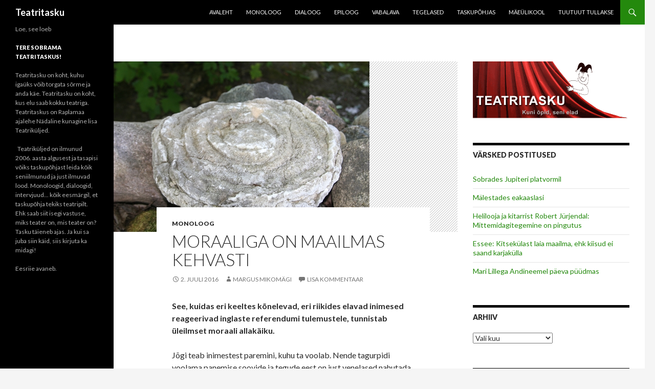

--- FILE ---
content_type: text/html; charset=UTF-8
request_url: https://teatritasku.ee/moraaliga-on-maailmas-kehvasti/
body_size: 62939
content:
<!DOCTYPE html>
<!--[if IE 7]>
<html class="ie ie7" lang="et">
<![endif]-->
<!--[if IE 8]>
<html class="ie ie8" lang="et">
<![endif]-->
<!--[if !(IE 7) & !(IE 8)]><!-->
<html lang="et">
<!--<![endif]-->
<head>
	<meta charset="UTF-8">
	<meta name="viewport" content="width=device-width">
	<title>Moraaliga on maailmas kehvasti | Teatritasku</title>
	<link rel="profile" href="https://gmpg.org/xfn/11">
	<link rel="pingback" href="https://teatritasku.ee/xmlrpc.php">
	<!--[if lt IE 9]>
	<script src="https://teatritasku.ee/wp-content/themes/twentyfourteen/js/html5.js?ver=3.7.0"></script>
	<![endif]-->
	<meta name='robots' content='max-image-preview:large' />
<link rel='dns-prefetch' href='//cdn.jsdelivr.net' />
<link rel='dns-prefetch' href='//fonts.googleapis.com' />
<link rel='dns-prefetch' href='//s.w.org' />
<link href='https://fonts.gstatic.com' crossorigin rel='preconnect' />
<link rel="alternate" type="application/rss+xml" title="Teatritasku &raquo; RSS" href="https://teatritasku.ee/feed/" />
<link rel="alternate" type="application/rss+xml" title="Teatritasku &raquo; Kommentaaride RSS" href="https://teatritasku.ee/comments/feed/" />
<link rel="alternate" type="application/rss+xml" title="Teatritasku &raquo; Moraaliga on maailmas kehvasti Kommentaaride RSS" href="https://teatritasku.ee/moraaliga-on-maailmas-kehvasti/feed/" />
<script>
window._wpemojiSettings = {"baseUrl":"https:\/\/s.w.org\/images\/core\/emoji\/14.0.0\/72x72\/","ext":".png","svgUrl":"https:\/\/s.w.org\/images\/core\/emoji\/14.0.0\/svg\/","svgExt":".svg","source":{"concatemoji":"https:\/\/teatritasku.ee\/wp-includes\/js\/wp-emoji-release.min.js?ver=6.0.11"}};
/*! This file is auto-generated */
!function(e,a,t){var n,r,o,i=a.createElement("canvas"),p=i.getContext&&i.getContext("2d");function s(e,t){var a=String.fromCharCode,e=(p.clearRect(0,0,i.width,i.height),p.fillText(a.apply(this,e),0,0),i.toDataURL());return p.clearRect(0,0,i.width,i.height),p.fillText(a.apply(this,t),0,0),e===i.toDataURL()}function c(e){var t=a.createElement("script");t.src=e,t.defer=t.type="text/javascript",a.getElementsByTagName("head")[0].appendChild(t)}for(o=Array("flag","emoji"),t.supports={everything:!0,everythingExceptFlag:!0},r=0;r<o.length;r++)t.supports[o[r]]=function(e){if(!p||!p.fillText)return!1;switch(p.textBaseline="top",p.font="600 32px Arial",e){case"flag":return s([127987,65039,8205,9895,65039],[127987,65039,8203,9895,65039])?!1:!s([55356,56826,55356,56819],[55356,56826,8203,55356,56819])&&!s([55356,57332,56128,56423,56128,56418,56128,56421,56128,56430,56128,56423,56128,56447],[55356,57332,8203,56128,56423,8203,56128,56418,8203,56128,56421,8203,56128,56430,8203,56128,56423,8203,56128,56447]);case"emoji":return!s([129777,127995,8205,129778,127999],[129777,127995,8203,129778,127999])}return!1}(o[r]),t.supports.everything=t.supports.everything&&t.supports[o[r]],"flag"!==o[r]&&(t.supports.everythingExceptFlag=t.supports.everythingExceptFlag&&t.supports[o[r]]);t.supports.everythingExceptFlag=t.supports.everythingExceptFlag&&!t.supports.flag,t.DOMReady=!1,t.readyCallback=function(){t.DOMReady=!0},t.supports.everything||(n=function(){t.readyCallback()},a.addEventListener?(a.addEventListener("DOMContentLoaded",n,!1),e.addEventListener("load",n,!1)):(e.attachEvent("onload",n),a.attachEvent("onreadystatechange",function(){"complete"===a.readyState&&t.readyCallback()})),(e=t.source||{}).concatemoji?c(e.concatemoji):e.wpemoji&&e.twemoji&&(c(e.twemoji),c(e.wpemoji)))}(window,document,window._wpemojiSettings);
</script>
<style>
img.wp-smiley,
img.emoji {
	display: inline !important;
	border: none !important;
	box-shadow: none !important;
	height: 1em !important;
	width: 1em !important;
	margin: 0 0.07em !important;
	vertical-align: -0.1em !important;
	background: none !important;
	padding: 0 !important;
}
</style>
	<link rel='stylesheet' id='wp-block-library-css'  href='https://teatritasku.ee/wp-includes/css/dist/block-library/style.min.css?ver=6.0.11' media='all' />
<style id='wp-block-library-theme-inline-css'>
.wp-block-audio figcaption{color:#555;font-size:13px;text-align:center}.is-dark-theme .wp-block-audio figcaption{color:hsla(0,0%,100%,.65)}.wp-block-code{border:1px solid #ccc;border-radius:4px;font-family:Menlo,Consolas,monaco,monospace;padding:.8em 1em}.wp-block-embed figcaption{color:#555;font-size:13px;text-align:center}.is-dark-theme .wp-block-embed figcaption{color:hsla(0,0%,100%,.65)}.blocks-gallery-caption{color:#555;font-size:13px;text-align:center}.is-dark-theme .blocks-gallery-caption{color:hsla(0,0%,100%,.65)}.wp-block-image figcaption{color:#555;font-size:13px;text-align:center}.is-dark-theme .wp-block-image figcaption{color:hsla(0,0%,100%,.65)}.wp-block-pullquote{border-top:4px solid;border-bottom:4px solid;margin-bottom:1.75em;color:currentColor}.wp-block-pullquote__citation,.wp-block-pullquote cite,.wp-block-pullquote footer{color:currentColor;text-transform:uppercase;font-size:.8125em;font-style:normal}.wp-block-quote{border-left:.25em solid;margin:0 0 1.75em;padding-left:1em}.wp-block-quote cite,.wp-block-quote footer{color:currentColor;font-size:.8125em;position:relative;font-style:normal}.wp-block-quote.has-text-align-right{border-left:none;border-right:.25em solid;padding-left:0;padding-right:1em}.wp-block-quote.has-text-align-center{border:none;padding-left:0}.wp-block-quote.is-large,.wp-block-quote.is-style-large,.wp-block-quote.is-style-plain{border:none}.wp-block-search .wp-block-search__label{font-weight:700}:where(.wp-block-group.has-background){padding:1.25em 2.375em}.wp-block-separator.has-css-opacity{opacity:.4}.wp-block-separator{border:none;border-bottom:2px solid;margin-left:auto;margin-right:auto}.wp-block-separator.has-alpha-channel-opacity{opacity:1}.wp-block-separator:not(.is-style-wide):not(.is-style-dots){width:100px}.wp-block-separator.has-background:not(.is-style-dots){border-bottom:none;height:1px}.wp-block-separator.has-background:not(.is-style-wide):not(.is-style-dots){height:2px}.wp-block-table thead{border-bottom:3px solid}.wp-block-table tfoot{border-top:3px solid}.wp-block-table td,.wp-block-table th{padding:.5em;border:1px solid;word-break:normal}.wp-block-table figcaption{color:#555;font-size:13px;text-align:center}.is-dark-theme .wp-block-table figcaption{color:hsla(0,0%,100%,.65)}.wp-block-video figcaption{color:#555;font-size:13px;text-align:center}.is-dark-theme .wp-block-video figcaption{color:hsla(0,0%,100%,.65)}.wp-block-template-part.has-background{padding:1.25em 2.375em;margin-top:0;margin-bottom:0}
</style>
<style id='global-styles-inline-css'>
body{--wp--preset--color--black: #000;--wp--preset--color--cyan-bluish-gray: #abb8c3;--wp--preset--color--white: #fff;--wp--preset--color--pale-pink: #f78da7;--wp--preset--color--vivid-red: #cf2e2e;--wp--preset--color--luminous-vivid-orange: #ff6900;--wp--preset--color--luminous-vivid-amber: #fcb900;--wp--preset--color--light-green-cyan: #7bdcb5;--wp--preset--color--vivid-green-cyan: #00d084;--wp--preset--color--pale-cyan-blue: #8ed1fc;--wp--preset--color--vivid-cyan-blue: #0693e3;--wp--preset--color--vivid-purple: #9b51e0;--wp--preset--color--green: #24890d;--wp--preset--color--dark-gray: #2b2b2b;--wp--preset--color--medium-gray: #767676;--wp--preset--color--light-gray: #f5f5f5;--wp--preset--gradient--vivid-cyan-blue-to-vivid-purple: linear-gradient(135deg,rgba(6,147,227,1) 0%,rgb(155,81,224) 100%);--wp--preset--gradient--light-green-cyan-to-vivid-green-cyan: linear-gradient(135deg,rgb(122,220,180) 0%,rgb(0,208,130) 100%);--wp--preset--gradient--luminous-vivid-amber-to-luminous-vivid-orange: linear-gradient(135deg,rgba(252,185,0,1) 0%,rgba(255,105,0,1) 100%);--wp--preset--gradient--luminous-vivid-orange-to-vivid-red: linear-gradient(135deg,rgba(255,105,0,1) 0%,rgb(207,46,46) 100%);--wp--preset--gradient--very-light-gray-to-cyan-bluish-gray: linear-gradient(135deg,rgb(238,238,238) 0%,rgb(169,184,195) 100%);--wp--preset--gradient--cool-to-warm-spectrum: linear-gradient(135deg,rgb(74,234,220) 0%,rgb(151,120,209) 20%,rgb(207,42,186) 40%,rgb(238,44,130) 60%,rgb(251,105,98) 80%,rgb(254,248,76) 100%);--wp--preset--gradient--blush-light-purple: linear-gradient(135deg,rgb(255,206,236) 0%,rgb(152,150,240) 100%);--wp--preset--gradient--blush-bordeaux: linear-gradient(135deg,rgb(254,205,165) 0%,rgb(254,45,45) 50%,rgb(107,0,62) 100%);--wp--preset--gradient--luminous-dusk: linear-gradient(135deg,rgb(255,203,112) 0%,rgb(199,81,192) 50%,rgb(65,88,208) 100%);--wp--preset--gradient--pale-ocean: linear-gradient(135deg,rgb(255,245,203) 0%,rgb(182,227,212) 50%,rgb(51,167,181) 100%);--wp--preset--gradient--electric-grass: linear-gradient(135deg,rgb(202,248,128) 0%,rgb(113,206,126) 100%);--wp--preset--gradient--midnight: linear-gradient(135deg,rgb(2,3,129) 0%,rgb(40,116,252) 100%);--wp--preset--duotone--dark-grayscale: url('#wp-duotone-dark-grayscale');--wp--preset--duotone--grayscale: url('#wp-duotone-grayscale');--wp--preset--duotone--purple-yellow: url('#wp-duotone-purple-yellow');--wp--preset--duotone--blue-red: url('#wp-duotone-blue-red');--wp--preset--duotone--midnight: url('#wp-duotone-midnight');--wp--preset--duotone--magenta-yellow: url('#wp-duotone-magenta-yellow');--wp--preset--duotone--purple-green: url('#wp-duotone-purple-green');--wp--preset--duotone--blue-orange: url('#wp-duotone-blue-orange');--wp--preset--font-size--small: 13px;--wp--preset--font-size--medium: 20px;--wp--preset--font-size--large: 36px;--wp--preset--font-size--x-large: 42px;}.has-black-color{color: var(--wp--preset--color--black) !important;}.has-cyan-bluish-gray-color{color: var(--wp--preset--color--cyan-bluish-gray) !important;}.has-white-color{color: var(--wp--preset--color--white) !important;}.has-pale-pink-color{color: var(--wp--preset--color--pale-pink) !important;}.has-vivid-red-color{color: var(--wp--preset--color--vivid-red) !important;}.has-luminous-vivid-orange-color{color: var(--wp--preset--color--luminous-vivid-orange) !important;}.has-luminous-vivid-amber-color{color: var(--wp--preset--color--luminous-vivid-amber) !important;}.has-light-green-cyan-color{color: var(--wp--preset--color--light-green-cyan) !important;}.has-vivid-green-cyan-color{color: var(--wp--preset--color--vivid-green-cyan) !important;}.has-pale-cyan-blue-color{color: var(--wp--preset--color--pale-cyan-blue) !important;}.has-vivid-cyan-blue-color{color: var(--wp--preset--color--vivid-cyan-blue) !important;}.has-vivid-purple-color{color: var(--wp--preset--color--vivid-purple) !important;}.has-black-background-color{background-color: var(--wp--preset--color--black) !important;}.has-cyan-bluish-gray-background-color{background-color: var(--wp--preset--color--cyan-bluish-gray) !important;}.has-white-background-color{background-color: var(--wp--preset--color--white) !important;}.has-pale-pink-background-color{background-color: var(--wp--preset--color--pale-pink) !important;}.has-vivid-red-background-color{background-color: var(--wp--preset--color--vivid-red) !important;}.has-luminous-vivid-orange-background-color{background-color: var(--wp--preset--color--luminous-vivid-orange) !important;}.has-luminous-vivid-amber-background-color{background-color: var(--wp--preset--color--luminous-vivid-amber) !important;}.has-light-green-cyan-background-color{background-color: var(--wp--preset--color--light-green-cyan) !important;}.has-vivid-green-cyan-background-color{background-color: var(--wp--preset--color--vivid-green-cyan) !important;}.has-pale-cyan-blue-background-color{background-color: var(--wp--preset--color--pale-cyan-blue) !important;}.has-vivid-cyan-blue-background-color{background-color: var(--wp--preset--color--vivid-cyan-blue) !important;}.has-vivid-purple-background-color{background-color: var(--wp--preset--color--vivid-purple) !important;}.has-black-border-color{border-color: var(--wp--preset--color--black) !important;}.has-cyan-bluish-gray-border-color{border-color: var(--wp--preset--color--cyan-bluish-gray) !important;}.has-white-border-color{border-color: var(--wp--preset--color--white) !important;}.has-pale-pink-border-color{border-color: var(--wp--preset--color--pale-pink) !important;}.has-vivid-red-border-color{border-color: var(--wp--preset--color--vivid-red) !important;}.has-luminous-vivid-orange-border-color{border-color: var(--wp--preset--color--luminous-vivid-orange) !important;}.has-luminous-vivid-amber-border-color{border-color: var(--wp--preset--color--luminous-vivid-amber) !important;}.has-light-green-cyan-border-color{border-color: var(--wp--preset--color--light-green-cyan) !important;}.has-vivid-green-cyan-border-color{border-color: var(--wp--preset--color--vivid-green-cyan) !important;}.has-pale-cyan-blue-border-color{border-color: var(--wp--preset--color--pale-cyan-blue) !important;}.has-vivid-cyan-blue-border-color{border-color: var(--wp--preset--color--vivid-cyan-blue) !important;}.has-vivid-purple-border-color{border-color: var(--wp--preset--color--vivid-purple) !important;}.has-vivid-cyan-blue-to-vivid-purple-gradient-background{background: var(--wp--preset--gradient--vivid-cyan-blue-to-vivid-purple) !important;}.has-light-green-cyan-to-vivid-green-cyan-gradient-background{background: var(--wp--preset--gradient--light-green-cyan-to-vivid-green-cyan) !important;}.has-luminous-vivid-amber-to-luminous-vivid-orange-gradient-background{background: var(--wp--preset--gradient--luminous-vivid-amber-to-luminous-vivid-orange) !important;}.has-luminous-vivid-orange-to-vivid-red-gradient-background{background: var(--wp--preset--gradient--luminous-vivid-orange-to-vivid-red) !important;}.has-very-light-gray-to-cyan-bluish-gray-gradient-background{background: var(--wp--preset--gradient--very-light-gray-to-cyan-bluish-gray) !important;}.has-cool-to-warm-spectrum-gradient-background{background: var(--wp--preset--gradient--cool-to-warm-spectrum) !important;}.has-blush-light-purple-gradient-background{background: var(--wp--preset--gradient--blush-light-purple) !important;}.has-blush-bordeaux-gradient-background{background: var(--wp--preset--gradient--blush-bordeaux) !important;}.has-luminous-dusk-gradient-background{background: var(--wp--preset--gradient--luminous-dusk) !important;}.has-pale-ocean-gradient-background{background: var(--wp--preset--gradient--pale-ocean) !important;}.has-electric-grass-gradient-background{background: var(--wp--preset--gradient--electric-grass) !important;}.has-midnight-gradient-background{background: var(--wp--preset--gradient--midnight) !important;}.has-small-font-size{font-size: var(--wp--preset--font-size--small) !important;}.has-medium-font-size{font-size: var(--wp--preset--font-size--medium) !important;}.has-large-font-size{font-size: var(--wp--preset--font-size--large) !important;}.has-x-large-font-size{font-size: var(--wp--preset--font-size--x-large) !important;}
</style>
<link rel='stylesheet' id='twentyfourteen-lato-css'  href='https://fonts.googleapis.com/css?family=Lato%3A300%2C400%2C700%2C900%2C300italic%2C400italic%2C700italic&#038;subset=latin%2Clatin-ext&#038;display=fallback' media='all' />
<link rel='stylesheet' id='genericons-css'  href='https://teatritasku.ee/wp-content/themes/twentyfourteen/genericons/genericons.css?ver=3.0.3' media='all' />
<link rel='stylesheet' id='twentyfourteen-style-css'  href='https://teatritasku.ee/wp-content/themes/twentyfourteen/style.css?ver=20190507' media='all' />
<link rel='stylesheet' id='twentyfourteen-block-style-css'  href='https://teatritasku.ee/wp-content/themes/twentyfourteen/css/blocks.css?ver=20190102' media='all' />
<!--[if lt IE 9]>
<link rel='stylesheet' id='twentyfourteen-ie-css'  href='https://teatritasku.ee/wp-content/themes/twentyfourteen/css/ie.css?ver=20140701' media='all' />
<![endif]-->
<script src='https://teatritasku.ee/wp-includes/js/jquery/jquery.min.js?ver=3.6.0' id='jquery-core-js'></script>
<script src='https://teatritasku.ee/wp-includes/js/jquery/jquery-migrate.min.js?ver=3.3.2' id='jquery-migrate-js'></script>
<link rel="https://api.w.org/" href="https://teatritasku.ee/wp-json/" /><link rel="alternate" type="application/json" href="https://teatritasku.ee/wp-json/wp/v2/posts/2451" /><link rel="EditURI" type="application/rsd+xml" title="RSD" href="https://teatritasku.ee/xmlrpc.php?rsd" />
<link rel="wlwmanifest" type="application/wlwmanifest+xml" href="https://teatritasku.ee/wp-includes/wlwmanifest.xml" /> 
<meta name="generator" content="WordPress 6.0.11" />
<link rel="canonical" href="https://teatritasku.ee/moraaliga-on-maailmas-kehvasti/" />
<link rel='shortlink' href='https://teatritasku.ee/?p=2451' />
<link rel="alternate" type="application/json+oembed" href="https://teatritasku.ee/wp-json/oembed/1.0/embed?url=https%3A%2F%2Fteatritasku.ee%2Fmoraaliga-on-maailmas-kehvasti%2F" />
<link rel="alternate" type="text/xml+oembed" href="https://teatritasku.ee/wp-json/oembed/1.0/embed?url=https%3A%2F%2Fteatritasku.ee%2Fmoraaliga-on-maailmas-kehvasti%2F&#038;format=xml" />
<style>.recentcomments a{display:inline !important;padding:0 !important;margin:0 !important;}</style></head>

<body class="post-template-default single single-post postid-2451 single-format-standard wp-embed-responsive group-blog masthead-fixed footer-widgets singular">
<svg xmlns="http://www.w3.org/2000/svg" viewBox="0 0 0 0" width="0" height="0" focusable="false" role="none" style="visibility: hidden; position: absolute; left: -9999px; overflow: hidden;" ><defs><filter id="wp-duotone-dark-grayscale"><feColorMatrix color-interpolation-filters="sRGB" type="matrix" values=" .299 .587 .114 0 0 .299 .587 .114 0 0 .299 .587 .114 0 0 .299 .587 .114 0 0 " /><feComponentTransfer color-interpolation-filters="sRGB" ><feFuncR type="table" tableValues="0 0.49803921568627" /><feFuncG type="table" tableValues="0 0.49803921568627" /><feFuncB type="table" tableValues="0 0.49803921568627" /><feFuncA type="table" tableValues="1 1" /></feComponentTransfer><feComposite in2="SourceGraphic" operator="in" /></filter></defs></svg><svg xmlns="http://www.w3.org/2000/svg" viewBox="0 0 0 0" width="0" height="0" focusable="false" role="none" style="visibility: hidden; position: absolute; left: -9999px; overflow: hidden;" ><defs><filter id="wp-duotone-grayscale"><feColorMatrix color-interpolation-filters="sRGB" type="matrix" values=" .299 .587 .114 0 0 .299 .587 .114 0 0 .299 .587 .114 0 0 .299 .587 .114 0 0 " /><feComponentTransfer color-interpolation-filters="sRGB" ><feFuncR type="table" tableValues="0 1" /><feFuncG type="table" tableValues="0 1" /><feFuncB type="table" tableValues="0 1" /><feFuncA type="table" tableValues="1 1" /></feComponentTransfer><feComposite in2="SourceGraphic" operator="in" /></filter></defs></svg><svg xmlns="http://www.w3.org/2000/svg" viewBox="0 0 0 0" width="0" height="0" focusable="false" role="none" style="visibility: hidden; position: absolute; left: -9999px; overflow: hidden;" ><defs><filter id="wp-duotone-purple-yellow"><feColorMatrix color-interpolation-filters="sRGB" type="matrix" values=" .299 .587 .114 0 0 .299 .587 .114 0 0 .299 .587 .114 0 0 .299 .587 .114 0 0 " /><feComponentTransfer color-interpolation-filters="sRGB" ><feFuncR type="table" tableValues="0.54901960784314 0.98823529411765" /><feFuncG type="table" tableValues="0 1" /><feFuncB type="table" tableValues="0.71764705882353 0.25490196078431" /><feFuncA type="table" tableValues="1 1" /></feComponentTransfer><feComposite in2="SourceGraphic" operator="in" /></filter></defs></svg><svg xmlns="http://www.w3.org/2000/svg" viewBox="0 0 0 0" width="0" height="0" focusable="false" role="none" style="visibility: hidden; position: absolute; left: -9999px; overflow: hidden;" ><defs><filter id="wp-duotone-blue-red"><feColorMatrix color-interpolation-filters="sRGB" type="matrix" values=" .299 .587 .114 0 0 .299 .587 .114 0 0 .299 .587 .114 0 0 .299 .587 .114 0 0 " /><feComponentTransfer color-interpolation-filters="sRGB" ><feFuncR type="table" tableValues="0 1" /><feFuncG type="table" tableValues="0 0.27843137254902" /><feFuncB type="table" tableValues="0.5921568627451 0.27843137254902" /><feFuncA type="table" tableValues="1 1" /></feComponentTransfer><feComposite in2="SourceGraphic" operator="in" /></filter></defs></svg><svg xmlns="http://www.w3.org/2000/svg" viewBox="0 0 0 0" width="0" height="0" focusable="false" role="none" style="visibility: hidden; position: absolute; left: -9999px; overflow: hidden;" ><defs><filter id="wp-duotone-midnight"><feColorMatrix color-interpolation-filters="sRGB" type="matrix" values=" .299 .587 .114 0 0 .299 .587 .114 0 0 .299 .587 .114 0 0 .299 .587 .114 0 0 " /><feComponentTransfer color-interpolation-filters="sRGB" ><feFuncR type="table" tableValues="0 0" /><feFuncG type="table" tableValues="0 0.64705882352941" /><feFuncB type="table" tableValues="0 1" /><feFuncA type="table" tableValues="1 1" /></feComponentTransfer><feComposite in2="SourceGraphic" operator="in" /></filter></defs></svg><svg xmlns="http://www.w3.org/2000/svg" viewBox="0 0 0 0" width="0" height="0" focusable="false" role="none" style="visibility: hidden; position: absolute; left: -9999px; overflow: hidden;" ><defs><filter id="wp-duotone-magenta-yellow"><feColorMatrix color-interpolation-filters="sRGB" type="matrix" values=" .299 .587 .114 0 0 .299 .587 .114 0 0 .299 .587 .114 0 0 .299 .587 .114 0 0 " /><feComponentTransfer color-interpolation-filters="sRGB" ><feFuncR type="table" tableValues="0.78039215686275 1" /><feFuncG type="table" tableValues="0 0.94901960784314" /><feFuncB type="table" tableValues="0.35294117647059 0.47058823529412" /><feFuncA type="table" tableValues="1 1" /></feComponentTransfer><feComposite in2="SourceGraphic" operator="in" /></filter></defs></svg><svg xmlns="http://www.w3.org/2000/svg" viewBox="0 0 0 0" width="0" height="0" focusable="false" role="none" style="visibility: hidden; position: absolute; left: -9999px; overflow: hidden;" ><defs><filter id="wp-duotone-purple-green"><feColorMatrix color-interpolation-filters="sRGB" type="matrix" values=" .299 .587 .114 0 0 .299 .587 .114 0 0 .299 .587 .114 0 0 .299 .587 .114 0 0 " /><feComponentTransfer color-interpolation-filters="sRGB" ><feFuncR type="table" tableValues="0.65098039215686 0.40392156862745" /><feFuncG type="table" tableValues="0 1" /><feFuncB type="table" tableValues="0.44705882352941 0.4" /><feFuncA type="table" tableValues="1 1" /></feComponentTransfer><feComposite in2="SourceGraphic" operator="in" /></filter></defs></svg><svg xmlns="http://www.w3.org/2000/svg" viewBox="0 0 0 0" width="0" height="0" focusable="false" role="none" style="visibility: hidden; position: absolute; left: -9999px; overflow: hidden;" ><defs><filter id="wp-duotone-blue-orange"><feColorMatrix color-interpolation-filters="sRGB" type="matrix" values=" .299 .587 .114 0 0 .299 .587 .114 0 0 .299 .587 .114 0 0 .299 .587 .114 0 0 " /><feComponentTransfer color-interpolation-filters="sRGB" ><feFuncR type="table" tableValues="0.098039215686275 1" /><feFuncG type="table" tableValues="0 0.66274509803922" /><feFuncB type="table" tableValues="0.84705882352941 0.41960784313725" /><feFuncA type="table" tableValues="1 1" /></feComponentTransfer><feComposite in2="SourceGraphic" operator="in" /></filter></defs></svg><div id="page" class="hfeed site">
	
	<header id="masthead" class="site-header">
		<div class="header-main">
			<h1 class="site-title"><a href="https://teatritasku.ee/" rel="home">Teatritasku</a></h1>

			<div class="search-toggle">
				<a href="#search-container" class="screen-reader-text" aria-expanded="false" aria-controls="search-container">Otsi</a>
			</div>

			<nav id="primary-navigation" class="site-navigation primary-navigation">
				<button class="menu-toggle">Peamenüü</button>
				<a class="screen-reader-text skip-link" href="#content">Liigu sisu juurde</a>
				<div class="menu-ulamenuu-container"><ul id="primary-menu" class="nav-menu"><li id="menu-item-1422" class="menu-item menu-item-type-custom menu-item-object-custom menu-item-home menu-item-1422"><a href="http://teatritasku.ee/">Avaleht</a></li>
<li id="menu-item-1408" class="menu-item menu-item-type-taxonomy menu-item-object-category current-post-ancestor current-menu-parent current-post-parent menu-item-1408"><a href="https://teatritasku.ee/category/c35-1-sektsioon/">Monoloog</a></li>
<li id="menu-item-1409" class="menu-item menu-item-type-taxonomy menu-item-object-category menu-item-1409"><a href="https://teatritasku.ee/category/dialoog/">Dialoog</a></li>
<li id="menu-item-1411" class="menu-item menu-item-type-taxonomy menu-item-object-category menu-item-1411"><a href="https://teatritasku.ee/category/epiloog/">Epiloog</a></li>
<li id="menu-item-1413" class="menu-item menu-item-type-taxonomy menu-item-object-category menu-item-1413"><a href="https://teatritasku.ee/category/vabalava/">Vabalava</a></li>
<li id="menu-item-1412" class="menu-item menu-item-type-taxonomy menu-item-object-category menu-item-1412"><a href="https://teatritasku.ee/category/tegelased/">Tegelased</a></li>
<li id="menu-item-1410" class="menu-item menu-item-type-taxonomy menu-item-object-category menu-item-1410"><a href="https://teatritasku.ee/category/taskupohjas/">Taskupõhjas</a></li>
<li id="menu-item-1414" class="menu-item menu-item-type-taxonomy menu-item-object-category menu-item-1414"><a href="https://teatritasku.ee/category/maeylikool/">Mäeülikool</a></li>
<li id="menu-item-1415" class="menu-item menu-item-type-taxonomy menu-item-object-category menu-item-1415"><a href="https://teatritasku.ee/category/tuutuut-tullakse/">TuuTuut Tullakse</a></li>
</ul></div>			</nav>
		</div>

		<div id="search-container" class="search-box-wrapper hide">
			<div class="search-box">
				<form role="search" method="get" class="search-form" action="https://teatritasku.ee/">
				<label>
					<span class="screen-reader-text">Otsi:</span>
					<input type="search" class="search-field" placeholder="Otsi &hellip;" value="" name="s" />
				</label>
				<input type="submit" class="search-submit" value="Otsi" />
			</form>			</div>
		</div>
	</header><!-- #masthead -->

	<div id="main" class="site-main">

	<div id="primary" class="content-area">
		<div id="content" class="site-content" role="main">
			
<article id="post-2451" class="post-2451 post type-post status-publish format-standard has-post-thumbnail hentry category-c35-1-sektsioon">
	
		<div class="post-thumbnail">
			<img width="500" height="333" src="https://teatritasku.ee/wp-content/uploads/2013/07/raela kivid 3.jpg" class="attachment-post-thumbnail size-post-thumbnail wp-post-image" alt="alt" srcset="https://teatritasku.ee/wp-content/uploads/2013/07/raela%20kivid%203.jpg 500w, https://teatritasku.ee/wp-content/uploads/2013/07/raela%20kivid%203-300x200.jpg 300w" sizes="(max-width: 500px) 100vw, 500px" />		</div>

		
	<header class="entry-header">
				<div class="entry-meta">
			<span class="cat-links"><a href="https://teatritasku.ee/category/c35-1-sektsioon/" rel="category tag">Monoloog</a></span>
		</div>
			<h1 class="entry-title">Moraaliga on maailmas kehvasti</h1>
		<div class="entry-meta">
			<span class="entry-date"><a href="https://teatritasku.ee/moraaliga-on-maailmas-kehvasti/" rel="bookmark"><time class="entry-date" datetime="2016-07-02T06:48:45+00:00">2. juuli 2016</time></a></span> <span class="byline"><span class="author vcard"><a class="url fn n" href="https://teatritasku.ee/author/margus/" rel="author">Margus Mikomägi</a></span></span>			<span class="comments-link"><a href="https://teatritasku.ee/moraaliga-on-maailmas-kehvasti/#respond">Lisa kommentaar</a></span>
						</div><!-- .entry-meta -->
	</header><!-- .entry-header -->

		<div class="entry-content">
		<p><strong>See, kuidas eri keeltes kõnelevad, eri riikides elavad inimesed reageerivad inglaste referendumi tulemustele, tunnistab üleilmset moraali allakäiku. </strong></p>
<p>Jõgi teab inimestest paremini, kuhu ta voolab. Nende tagurpidi voolama panemise soovide ja tegude eest on just venelased nahutada saanud. Noh, et ennäe lolle. Meil oli lastena kunagi käibefraas, et loll on looduskaitse all. Hilisem elu on seda ka kinnitanud. Ainult et selline looduse kaitse tavaliselt on ikka lühiajaliseks jäänud. Suurtel sulidel, jah, võtab võlla jõudmine üleüldise moraalituse tõttu kahjuks kauem aega.<span id="more-2451"></span></p>
<p><strong>Võlusõna referendum</strong></p>
<p>Eile veel oli üks võlusõna, milles polnud väga põhjust kahelda – referendum, mis otsustab õiglaselt. Täna on selle sõna ja teo mõjukuses põhjust kahelda. Kes süüdistab inglasi hoopis populismis, kes räägib sellest, et valijad olid rumalad. Üsna üheselt teab üks seltskond veel, et tuleb korralda uus referendum.</p>
<p>Selles segadikus mind väga hämmastab, kui palju on Eestis inimesi, kes täpselt teavad, kuidas britid peavad elama. Aga seda, kuidas me ise paremini hakkama saaks, ei tea keegi.</p>
<p>Tunne on, et pisikese Eesti kiivavedamine moraaliküsimustes on suure maailma pisike peegeldus vaid. Kui altkäemaksu võtmise paljastamine meil niikaugele jõudis, et kohtunikud avalikku häbiposti jõudsid, siis tundus, et kaugemale enam minna pole. Ent oli aeg, kui kunagi vist Koit Pikaro viitas (oi kui kaugel see aeg tundub olevat), et maffia on jõudnud me riigikokku, ja mina ei uskunud, et see on võimalik.</p>
<p>Keegi raadios hiljuti kõneles me presidendivalimistega seoses, et presidendiks saab nagunii Siim Kallas, sest just teda on ta luukerede pärast kõige lihtsam maailmast juhtida. Oh, jah&#8230;</p>
<p>Pärast inglaste otsust olla iseseisev ja hakkama saada lootsin, et eestlatest riigimehed otsustavad: nüüd lõpetame selle labaseks muutunud presidendivalimise mängu ja otsustame ühiselt, et just Kallas saab sellel keerulisel ajal me kõigi presidendiks. See oleks tervemõistuslik otsus. Põhjuseid palju, aga peamiseks maailma või vähemasti Euroopa asju otsustavate tegelaste, protsesside tundmine ja kogemused. Aga kus siis nüüd&#8230; Mängus on ka sõna referendum: nii populistid kui muidu targad teavad, et president tuleks valida üleriigilisel referendumil. Tuleb, mis tuleb!</p>
<p>Meil otsuseid ja lahendusi on väga vähe, kuid massiliselt peame nõu, konverentse, debatte, jututubasid&#8230;</p>
<p><strong>Teist Eestit ei ole</strong></p>
<p>Ülo Vooglaid armastab rõhutada, et elama peab oludest hoolimata ja neist olenedes ka. Kui ta just loengut ei pea, siis kasutab ta tihti ütlust: ”Sest teist Eestit meil ei ole.” Pean tunnistama, et neil kordadel, kui ma üleüldist mandumist diagnoosin (kui äraostmatud varastavad ja valetavad; kui mees, kes maarahva liider oli, tavaliseks suliks osutub; kui Savisaar avalikult mitte ainult moraalile, vaid ka Eesti riigile vilistab jne), on see Ülo ütlemine mind tagasi asjade paremaks muutumisse uskuma aidanud.</p>
<p>Jah, sest olen seda meelt, et vanadel inimestel on lisaks teadmistele ka kogemused. Neid peab kuulma. Nüüd on seoses inglaste otsusega ka see jutt lahti lastud, et vanad ütlesid ei, vanad otsustasid noorte tuleviku. Mu meelest see kõlabki hästi: vanade vastutustunne on selgelt suurem kui noortel, kel meri veel põlvini.</p>
<p>Selle meri põlvini tunde võib unustada ju ka, aga maailm on vanade inimeste jutte täis ometi, kuidas nende noorusajal oli rohi rohelisem. On olemas ka esivanemate tarkus, mis pole ju ainult  pärimusmuusikafestivalil käsitööõlle rüüpamine.</p>
<p>Pean ilmselt nüüd seda ka ütlema, mis moraal on. Üsna lihtsalt kõlab, aga ei olegi ju mõtet keerutada, maakera keerleb meie eest nagunii – ära tee teisele seda, mida sa ei taha, et tehtaks sinule.</p>
<p>Siinkohal meenub me väikeriigi maailmameest esindav Kaur Kender. Käib kohut ja puha. Seisab õiguse eest. On kutsutud Edgar Savisaare jaanitulele Hundisilmal. Ega ma ju arvagi, et Kender peaks puid kallistama, las ta olla. Kui see poleks ohtlik. Sellepärast, et ta kantav mentaliteet on lõhkuv, mitte ülesehitav. Või on just ehitav, kuid veel suuremat moraalitust ehitav. Ehitamine algab alusmüürist, Kaur Kenderi moodi inimesed aga tahavad olla torni tipus.</p>
<p><strong>Väärtused segi</strong></p>
<p>Ühel hiljutisel hommikul laulis raadios Carlos Santana. Armastan seda muusikut ja tema muusikat, arvan, aastast 1972. Ja esimest korda selle pika aja jooksul ma mõtlesin tema kui mehhiklase nahavärvile. Jimi Hendrix oli neeger. Ja mis siis! Freddy Mercuri oli gay. Arvan, et teadsin seda juba keskkoolipoisina, aga ei pööranud siis sellele suurt tähelepanu. Kuulasin hoopis muusikat, mida mehed tegid. Seda, kuidas nad seda tegid, kuidas sesse oma hinge panid. See oli ja on tähtis.</p>
<p>Hando Runnelil on luuletus „Jõgi voolab”. Olen seda laulnud pea nelikümmend aastat. Vahepeal isegi pahane olnud enda peale, et miks mõni uus laul ei tule. Miks see ära ei sure minus. Selles luuletuses on sõnad „Jõgi voolab, kastan särgi vette./Jõgi sest ei muutu tema voolab ikka. Võtan välja särgi märja jõese veese,/ nüüd see hetk on käe, on minu särgi sees see/&#8230;/</p>
<p>Brexitiga seoses on kõlanud juba ka see jutt, et vaat kus inglased maksid Euroopa Liitu raha ja selle eest ehitati Eestis teid. No et tõeline hirm siis, et nüüd jäävad meil äkki asfaltteed ehitamata. Üsna loll mõte ju targaks peetavate suus. Siin ma mõnuga mälu järgi tsiteerin Ülo Vooglaidu, kes ütleb, et igasugune abi, mis suurendab sõltuvust, ei ole abi. Abi on see, mis aitab orjusest ja sõltuvustest pääseda.</p>
<p>Ei saa siia surkamata jätta kohti, kus meie targad „omavalitsejad” on abirahade eest kehvasid teid ehitanud selleks, et need laguneksid ja mõne aasta pärast taas saaks parandamise raha küsida ja uuendamise raha ja renoveerimise raha.</p>
<p>Raplas on kümne aasta jooksul renoveeritud kaks gümnaasiumi ja algklasside maja. Õigus &#8211; õhtukool on samuti ehitatud raamatukoguga ühte majja. Küll me kõik rõõmustasime. Nüüd ilmselt kuhugi hoopis veel uus Riigigümnaasium kerkib. Ja tarkust jääb üha vähemaks.</p>
<p><strong>Mis on moraali asemel?</strong></p>
<p>Ühiskonnas sõltub 60% moraalist, 30% sotsiaalsest kontrollist ja 10% seadustest, mida teevad inimesed. Nüüd ilmselt saab vabalt öelda, et nii oli ja Eestis kindlasti enam ei ole. Selle 10% piires on kõik üle reguleeritud, olgu või seaduste muutmise seadustega. 60% osas on justkui tühi koht või miski, mida ei oska ühe sõnaga ütelda.</p>
<p>Moraalimudel kehtis, kui meil olid veel kodud. Sellised kohad, millega kaasnesid mälestused, mingid harjumused, kus oli vanavanemate lõhn.  Ma vahel olen mõelnud, kui pean seletama, mis on sotsiaalne kontroll, et see see, kui mingeid otsuseid tehes mõtlen oma surnud pojale. Aga igaühel on see omamoodi. Moraal käib kaasas kodu ja kodumaaga.</p>
<p>Üsna ammu otsustasin, et ei kirjuta puht päevapoliitilisi lugusid, et on terve jagu neid, kes seda must paremini teevad. Nüüd peaaegu see hirm on, et äkki peale raha ja pankade olengi üksi maailmas nagu lasteloo Palle. Inimesi polegi, vaid on tarbijad ja teenindajad. Breksiti tagajärg, et peaks lisama: taas on finatskriis.</p>
<p>Välku lõi ja müristas ja see annab märku, et jõgi voolab omasoodu. Altkäemaksu võtavad meil nüüd suurte haiglate juhid. Öelge, miks? No pakun: inglaste referendumi vanameelsete pärast? Häbi on öelda, et häbi on.</p>
<p>See vanarahva tarkus ka ei anna rahu, kus jutuks esimesed ja tagumised ja keskmised, kes koju tulevad. Aga kui pole enam, kuhu tulla, mis siis?</p>
	</div><!-- .entry-content -->
	
	</article><!-- #post-2451 -->
		<nav class="navigation post-navigation">
		<h1 class="screen-reader-text">Postituste töölaud</h1>
		<div class="nav-links">
			<a href="https://teatritasku.ee/priit-parn-opetab-harjutusi-iseseisvaks-eluks/" rel="prev"><span class="meta-nav">Eelmine postitus</span>Priit Pärn õpetab harjutusi iseseisvaks eluks</a><a href="https://teatritasku.ee/magi-muusikasse-maalitud-poeesia/" rel="next"><span class="meta-nav">Järgmine postitus</span>Mägi: muusikasse maalitud poeesia</a>			</div><!-- .nav-links -->
		</nav><!-- .navigation -->
		
<div id="comments" class="comments-area">

	
		<div id="respond" class="comment-respond">
		<h3 id="reply-title" class="comment-reply-title">Lisa kommentaar <small><a rel="nofollow" id="cancel-comment-reply-link" href="/moraaliga-on-maailmas-kehvasti/#respond" style="display:none;">Tühista vastus</a></small></h3><form action="https://teatritasku.ee/wp-comments-post.php" method="post" id="commentform" class="comment-form" novalidate><p class="comment-notes"><span id="email-notes">Sinu e-postiaadressi ei avaldata.</span> <span class="required-field-message" aria-hidden="true">Nõutavad väljad on tähistatud <span class="required" aria-hidden="true">*</span>-ga</span></p><p class="comment-form-comment"><label for="comment">Kommenteeri <span class="required" aria-hidden="true">*</span></label> <textarea id="comment" name="comment" cols="45" rows="8" maxlength="65525" required></textarea></p><p class="comment-form-author"><label for="author">Nimi <span class="required" aria-hidden="true">*</span></label> <input id="author" name="author" type="text" value="" size="30" maxlength="245" required /></p>
<p class="comment-form-email"><label for="email">E-post <span class="required" aria-hidden="true">*</span></label> <input id="email" name="email" type="email" value="" size="30" maxlength="100" aria-describedby="email-notes" required /></p>
<p class="comment-form-url"><label for="url">Veebileht</label> <input id="url" name="url" type="url" value="" size="30" maxlength="200" /></p>
<p class="comment-form-cookies-consent"><input id="wp-comment-cookies-consent" name="wp-comment-cookies-consent" type="checkbox" value="yes" /> <label for="wp-comment-cookies-consent">Salvesta minu nimi, e-posti- ja veebiaadress sellesse veebilehitsejasse järgmiste kommentaaride jaoks.</label></p>
<p class="form-submit"><input name="submit" type="submit" id="submit" class="submit" value="Saada kommentaar" /> <input type='hidden' name='comment_post_ID' value='2451' id='comment_post_ID' />
<input type='hidden' name='comment_parent' id='comment_parent' value='0' />
</p><p style="display: none;"><input type="hidden" id="akismet_comment_nonce" name="akismet_comment_nonce" value="48cb55bfde" /></p><p style="display: none !important;" class="akismet-fields-container" data-prefix="ak_"><label>&#916;<textarea name="ak_hp_textarea" cols="45" rows="8" maxlength="100"></textarea></label><input type="hidden" id="ak_js_1" name="ak_js" value="248"/><script>document.getElementById( "ak_js_1" ).setAttribute( "value", ( new Date() ).getTime() );</script></p></form>	</div><!-- #respond -->
	
</div><!-- #comments -->
		</div><!-- #content -->
	</div><!-- #primary -->

<div id="content-sidebar" class="content-sidebar widget-area" role="complementary">
	<aside id="text-2" class="widget widget_text">			<div class="textwidget"><a href="http://teatritasku.ee/" title="Teatritasku avalehele"><img src="http://teatritasku.ee/wp-content/uploads/2015/03/logo.gif" alt="logo"></a>

</div>
		</aside>
		<aside id="recent-posts-3" class="widget widget_recent_entries">
		<h1 class="widget-title">Värsked postitused</h1><nav aria-label="Värsked postitused">
		<ul>
											<li>
					<a href="https://teatritasku.ee/sobrades-jupiteri-platvormil/">Sobrades Jupiteri platvormil</a>
									</li>
											<li>
					<a href="https://teatritasku.ee/malestades-eakaaslasi/">Mälestades eakaaslasi</a>
									</li>
											<li>
					<a href="https://teatritasku.ee/helilooja-ja-kitarrist-robert-jurjendal-mittemidagitegemine-on-pingutus/">Helilooja ja kitarrist Robert Jürjendal: Mittemidagitegemine on pingutus</a>
									</li>
											<li>
					<a href="https://teatritasku.ee/essee-kitsekulast-laia-maailma-ehk-kiisud-ei-saand-karjakulla/">Essee: Kitsekülast laia maailma, ehk kiisud ei saand karjakülla</a>
									</li>
											<li>
					<a href="https://teatritasku.ee/mari-lillega-andineemel-paeva-puudmas/">Mari Lillega Andineemel päeva püüdmas</a>
									</li>
					</ul>

		</nav></aside><aside id="archives-2" class="widget widget_archive"><h1 class="widget-title">Arhiiv</h1>		<label class="screen-reader-text" for="archives-dropdown-2">Arhiiv</label>
		<select id="archives-dropdown-2" name="archive-dropdown">
			
			<option value="">Vali kuu</option>
				<option value='https://teatritasku.ee/2026/01/'> jaanuar 2026 &nbsp;(4)</option>
	<option value='https://teatritasku.ee/2025/12/'> detsember 2025 &nbsp;(8)</option>
	<option value='https://teatritasku.ee/2025/11/'> november 2025 &nbsp;(4)</option>
	<option value='https://teatritasku.ee/2025/10/'> oktoober 2025 &nbsp;(8)</option>
	<option value='https://teatritasku.ee/2025/09/'> september 2025 &nbsp;(5)</option>
	<option value='https://teatritasku.ee/2025/08/'> august 2025 &nbsp;(5)</option>
	<option value='https://teatritasku.ee/2025/07/'> juuli 2025 &nbsp;(8)</option>
	<option value='https://teatritasku.ee/2025/06/'> juuni 2025 &nbsp;(5)</option>
	<option value='https://teatritasku.ee/2025/05/'> mai 2025 &nbsp;(10)</option>
	<option value='https://teatritasku.ee/2025/04/'> aprill 2025 &nbsp;(8)</option>
	<option value='https://teatritasku.ee/2025/03/'> märts 2025 &nbsp;(4)</option>
	<option value='https://teatritasku.ee/2025/02/'> veebruar 2025 &nbsp;(7)</option>
	<option value='https://teatritasku.ee/2025/01/'> jaanuar 2025 &nbsp;(6)</option>
	<option value='https://teatritasku.ee/2024/12/'> detsember 2024 &nbsp;(8)</option>
	<option value='https://teatritasku.ee/2024/11/'> november 2024 &nbsp;(8)</option>
	<option value='https://teatritasku.ee/2024/10/'> oktoober 2024 &nbsp;(7)</option>
	<option value='https://teatritasku.ee/2024/09/'> september 2024 &nbsp;(3)</option>
	<option value='https://teatritasku.ee/2024/08/'> august 2024 &nbsp;(5)</option>
	<option value='https://teatritasku.ee/2024/07/'> juuli 2024 &nbsp;(3)</option>
	<option value='https://teatritasku.ee/2024/06/'> juuni 2024 &nbsp;(4)</option>
	<option value='https://teatritasku.ee/2024/05/'> mai 2024 &nbsp;(4)</option>
	<option value='https://teatritasku.ee/2024/04/'> aprill 2024 &nbsp;(7)</option>
	<option value='https://teatritasku.ee/2024/03/'> märts 2024 &nbsp;(6)</option>
	<option value='https://teatritasku.ee/2024/02/'> veebruar 2024 &nbsp;(6)</option>
	<option value='https://teatritasku.ee/2024/01/'> jaanuar 2024 &nbsp;(8)</option>
	<option value='https://teatritasku.ee/2023/12/'> detsember 2023 &nbsp;(8)</option>
	<option value='https://teatritasku.ee/2023/11/'> november 2023 &nbsp;(7)</option>
	<option value='https://teatritasku.ee/2023/10/'> oktoober 2023 &nbsp;(6)</option>
	<option value='https://teatritasku.ee/2023/09/'> september 2023 &nbsp;(2)</option>
	<option value='https://teatritasku.ee/2023/08/'> august 2023 &nbsp;(6)</option>
	<option value='https://teatritasku.ee/2023/07/'> juuli 2023 &nbsp;(8)</option>
	<option value='https://teatritasku.ee/2023/06/'> juuni 2023 &nbsp;(7)</option>
	<option value='https://teatritasku.ee/2023/05/'> mai 2023 &nbsp;(7)</option>
	<option value='https://teatritasku.ee/2023/04/'> aprill 2023 &nbsp;(10)</option>
	<option value='https://teatritasku.ee/2023/03/'> märts 2023 &nbsp;(6)</option>
	<option value='https://teatritasku.ee/2023/02/'> veebruar 2023 &nbsp;(5)</option>
	<option value='https://teatritasku.ee/2023/01/'> jaanuar 2023 &nbsp;(5)</option>
	<option value='https://teatritasku.ee/2022/12/'> detsember 2022 &nbsp;(6)</option>
	<option value='https://teatritasku.ee/2022/11/'> november 2022 &nbsp;(8)</option>
	<option value='https://teatritasku.ee/2022/10/'> oktoober 2022 &nbsp;(6)</option>
	<option value='https://teatritasku.ee/2022/09/'> september 2022 &nbsp;(5)</option>
	<option value='https://teatritasku.ee/2022/08/'> august 2022 &nbsp;(5)</option>
	<option value='https://teatritasku.ee/2022/07/'> juuli 2022 &nbsp;(10)</option>
	<option value='https://teatritasku.ee/2022/06/'> juuni 2022 &nbsp;(6)</option>
	<option value='https://teatritasku.ee/2022/05/'> mai 2022 &nbsp;(5)</option>
	<option value='https://teatritasku.ee/2022/04/'> aprill 2022 &nbsp;(8)</option>
	<option value='https://teatritasku.ee/2022/03/'> märts 2022 &nbsp;(9)</option>
	<option value='https://teatritasku.ee/2022/02/'> veebruar 2022 &nbsp;(5)</option>
	<option value='https://teatritasku.ee/2022/01/'> jaanuar 2022 &nbsp;(6)</option>
	<option value='https://teatritasku.ee/2021/12/'> detsember 2021 &nbsp;(6)</option>
	<option value='https://teatritasku.ee/2021/11/'> november 2021 &nbsp;(7)</option>
	<option value='https://teatritasku.ee/2021/10/'> oktoober 2021 &nbsp;(7)</option>
	<option value='https://teatritasku.ee/2021/09/'> september 2021 &nbsp;(7)</option>
	<option value='https://teatritasku.ee/2021/08/'> august 2021 &nbsp;(8)</option>
	<option value='https://teatritasku.ee/2021/07/'> juuli 2021 &nbsp;(8)</option>
	<option value='https://teatritasku.ee/2021/06/'> juuni 2021 &nbsp;(5)</option>
	<option value='https://teatritasku.ee/2021/05/'> mai 2021 &nbsp;(9)</option>
	<option value='https://teatritasku.ee/2021/04/'> aprill 2021 &nbsp;(6)</option>
	<option value='https://teatritasku.ee/2021/03/'> märts 2021 &nbsp;(10)</option>
	<option value='https://teatritasku.ee/2021/02/'> veebruar 2021 &nbsp;(9)</option>
	<option value='https://teatritasku.ee/2021/01/'> jaanuar 2021 &nbsp;(9)</option>
	<option value='https://teatritasku.ee/2020/12/'> detsember 2020 &nbsp;(12)</option>
	<option value='https://teatritasku.ee/2020/11/'> november 2020 &nbsp;(11)</option>
	<option value='https://teatritasku.ee/2020/10/'> oktoober 2020 &nbsp;(12)</option>
	<option value='https://teatritasku.ee/2020/09/'> september 2020 &nbsp;(5)</option>
	<option value='https://teatritasku.ee/2020/08/'> august 2020 &nbsp;(8)</option>
	<option value='https://teatritasku.ee/2020/07/'> juuli 2020 &nbsp;(12)</option>
	<option value='https://teatritasku.ee/2020/06/'> juuni 2020 &nbsp;(7)</option>
	<option value='https://teatritasku.ee/2020/05/'> mai 2020 &nbsp;(9)</option>
	<option value='https://teatritasku.ee/2020/04/'> aprill 2020 &nbsp;(10)</option>
	<option value='https://teatritasku.ee/2020/03/'> märts 2020 &nbsp;(8)</option>
	<option value='https://teatritasku.ee/2020/02/'> veebruar 2020 &nbsp;(8)</option>
	<option value='https://teatritasku.ee/2020/01/'> jaanuar 2020 &nbsp;(4)</option>
	<option value='https://teatritasku.ee/2019/12/'> detsember 2019 &nbsp;(6)</option>
	<option value='https://teatritasku.ee/2019/11/'> november 2019 &nbsp;(7)</option>
	<option value='https://teatritasku.ee/2019/10/'> oktoober 2019 &nbsp;(7)</option>
	<option value='https://teatritasku.ee/2019/09/'> september 2019 &nbsp;(8)</option>
	<option value='https://teatritasku.ee/2019/08/'> august 2019 &nbsp;(12)</option>
	<option value='https://teatritasku.ee/2019/07/'> juuli 2019 &nbsp;(7)</option>
	<option value='https://teatritasku.ee/2019/06/'> juuni 2019 &nbsp;(8)</option>
	<option value='https://teatritasku.ee/2019/05/'> mai 2019 &nbsp;(5)</option>
	<option value='https://teatritasku.ee/2019/04/'> aprill 2019 &nbsp;(7)</option>
	<option value='https://teatritasku.ee/2019/03/'> märts 2019 &nbsp;(8)</option>
	<option value='https://teatritasku.ee/2019/02/'> veebruar 2019 &nbsp;(6)</option>
	<option value='https://teatritasku.ee/2019/01/'> jaanuar 2019 &nbsp;(8)</option>
	<option value='https://teatritasku.ee/2018/12/'> detsember 2018 &nbsp;(7)</option>
	<option value='https://teatritasku.ee/2018/11/'> november 2018 &nbsp;(10)</option>
	<option value='https://teatritasku.ee/2018/10/'> oktoober 2018 &nbsp;(8)</option>
	<option value='https://teatritasku.ee/2018/09/'> september 2018 &nbsp;(4)</option>
	<option value='https://teatritasku.ee/2018/08/'> august 2018 &nbsp;(9)</option>
	<option value='https://teatritasku.ee/2018/07/'> juuli 2018 &nbsp;(7)</option>
	<option value='https://teatritasku.ee/2018/06/'> juuni 2018 &nbsp;(9)</option>
	<option value='https://teatritasku.ee/2018/05/'> mai 2018 &nbsp;(7)</option>
	<option value='https://teatritasku.ee/2018/04/'> aprill 2018 &nbsp;(9)</option>
	<option value='https://teatritasku.ee/2018/03/'> märts 2018 &nbsp;(7)</option>
	<option value='https://teatritasku.ee/2018/02/'> veebruar 2018 &nbsp;(8)</option>
	<option value='https://teatritasku.ee/2018/01/'> jaanuar 2018 &nbsp;(8)</option>
	<option value='https://teatritasku.ee/2017/12/'> detsember 2017 &nbsp;(9)</option>
	<option value='https://teatritasku.ee/2017/11/'> november 2017 &nbsp;(9)</option>
	<option value='https://teatritasku.ee/2017/10/'> oktoober 2017 &nbsp;(6)</option>
	<option value='https://teatritasku.ee/2017/09/'> september 2017 &nbsp;(4)</option>
	<option value='https://teatritasku.ee/2017/08/'> august 2017 &nbsp;(7)</option>
	<option value='https://teatritasku.ee/2017/07/'> juuli 2017 &nbsp;(7)</option>
	<option value='https://teatritasku.ee/2017/06/'> juuni 2017 &nbsp;(11)</option>
	<option value='https://teatritasku.ee/2017/05/'> mai 2017 &nbsp;(7)</option>
	<option value='https://teatritasku.ee/2017/04/'> aprill 2017 &nbsp;(5)</option>
	<option value='https://teatritasku.ee/2017/03/'> märts 2017 &nbsp;(9)</option>
	<option value='https://teatritasku.ee/2017/02/'> veebruar 2017 &nbsp;(6)</option>
	<option value='https://teatritasku.ee/2017/01/'> jaanuar 2017 &nbsp;(6)</option>
	<option value='https://teatritasku.ee/2016/12/'> detsember 2016 &nbsp;(7)</option>
	<option value='https://teatritasku.ee/2016/11/'> november 2016 &nbsp;(5)</option>
	<option value='https://teatritasku.ee/2016/10/'> oktoober 2016 &nbsp;(7)</option>
	<option value='https://teatritasku.ee/2016/09/'> september 2016 &nbsp;(4)</option>
	<option value='https://teatritasku.ee/2016/08/'> august 2016 &nbsp;(5)</option>
	<option value='https://teatritasku.ee/2016/07/'> juuli 2016 &nbsp;(6)</option>
	<option value='https://teatritasku.ee/2016/06/'> juuni 2016 &nbsp;(6)</option>
	<option value='https://teatritasku.ee/2016/05/'> mai 2016 &nbsp;(6)</option>
	<option value='https://teatritasku.ee/2016/04/'> aprill 2016 &nbsp;(7)</option>
	<option value='https://teatritasku.ee/2016/03/'> märts 2016 &nbsp;(7)</option>
	<option value='https://teatritasku.ee/2016/02/'> veebruar 2016 &nbsp;(5)</option>
	<option value='https://teatritasku.ee/2016/01/'> jaanuar 2016 &nbsp;(9)</option>
	<option value='https://teatritasku.ee/2015/12/'> detsember 2015 &nbsp;(4)</option>
	<option value='https://teatritasku.ee/2015/11/'> november 2015 &nbsp;(6)</option>
	<option value='https://teatritasku.ee/2015/10/'> oktoober 2015 &nbsp;(5)</option>
	<option value='https://teatritasku.ee/2015/09/'> september 2015 &nbsp;(7)</option>
	<option value='https://teatritasku.ee/2015/08/'> august 2015 &nbsp;(9)</option>
	<option value='https://teatritasku.ee/2015/07/'> juuli 2015 &nbsp;(7)</option>
	<option value='https://teatritasku.ee/2015/06/'> juuni 2015 &nbsp;(8)</option>
	<option value='https://teatritasku.ee/2015/05/'> mai 2015 &nbsp;(8)</option>
	<option value='https://teatritasku.ee/2015/04/'> aprill 2015 &nbsp;(9)</option>
	<option value='https://teatritasku.ee/2015/03/'> märts 2015 &nbsp;(6)</option>
	<option value='https://teatritasku.ee/2015/02/'> veebruar 2015 &nbsp;(6)</option>
	<option value='https://teatritasku.ee/2015/01/'> jaanuar 2015 &nbsp;(4)</option>
	<option value='https://teatritasku.ee/2014/12/'> detsember 2014 &nbsp;(5)</option>
	<option value='https://teatritasku.ee/2014/11/'> november 2014 &nbsp;(5)</option>
	<option value='https://teatritasku.ee/2014/10/'> oktoober 2014 &nbsp;(5)</option>
	<option value='https://teatritasku.ee/2014/09/'> september 2014 &nbsp;(8)</option>
	<option value='https://teatritasku.ee/2014/08/'> august 2014 &nbsp;(6)</option>
	<option value='https://teatritasku.ee/2014/07/'> juuli 2014 &nbsp;(5)</option>
	<option value='https://teatritasku.ee/2014/06/'> juuni 2014 &nbsp;(6)</option>
	<option value='https://teatritasku.ee/2014/04/'> aprill 2014 &nbsp;(5)</option>
	<option value='https://teatritasku.ee/2014/03/'> märts 2014 &nbsp;(6)</option>
	<option value='https://teatritasku.ee/2014/02/'> veebruar 2014 &nbsp;(6)</option>
	<option value='https://teatritasku.ee/2014/01/'> jaanuar 2014 &nbsp;(5)</option>
	<option value='https://teatritasku.ee/2013/12/'> detsember 2013 &nbsp;(8)</option>
	<option value='https://teatritasku.ee/2013/11/'> november 2013 &nbsp;(7)</option>
	<option value='https://teatritasku.ee/2013/10/'> oktoober 2013 &nbsp;(5)</option>
	<option value='https://teatritasku.ee/2013/09/'> september 2013 &nbsp;(10)</option>
	<option value='https://teatritasku.ee/2013/08/'> august 2013 &nbsp;(6)</option>
	<option value='https://teatritasku.ee/2013/07/'> juuli 2013 &nbsp;(7)</option>
	<option value='https://teatritasku.ee/2013/06/'> juuni 2013 &nbsp;(5)</option>
	<option value='https://teatritasku.ee/2013/05/'> mai 2013 &nbsp;(4)</option>
	<option value='https://teatritasku.ee/2013/04/'> aprill 2013 &nbsp;(8)</option>
	<option value='https://teatritasku.ee/2013/03/'> märts 2013 &nbsp;(6)</option>
	<option value='https://teatritasku.ee/2013/02/'> veebruar 2013 &nbsp;(8)</option>
	<option value='https://teatritasku.ee/2013/01/'> jaanuar 2013 &nbsp;(5)</option>
	<option value='https://teatritasku.ee/2012/12/'> detsember 2012 &nbsp;(14)</option>
	<option value='https://teatritasku.ee/2012/11/'> november 2012 &nbsp;(6)</option>
	<option value='https://teatritasku.ee/2012/10/'> oktoober 2012 &nbsp;(6)</option>
	<option value='https://teatritasku.ee/2012/09/'> september 2012 &nbsp;(3)</option>
	<option value='https://teatritasku.ee/2012/08/'> august 2012 &nbsp;(4)</option>
	<option value='https://teatritasku.ee/2012/07/'> juuli 2012 &nbsp;(8)</option>
	<option value='https://teatritasku.ee/2012/06/'> juuni 2012 &nbsp;(7)</option>
	<option value='https://teatritasku.ee/2012/05/'> mai 2012 &nbsp;(7)</option>
	<option value='https://teatritasku.ee/2012/04/'> aprill 2012 &nbsp;(6)</option>
	<option value='https://teatritasku.ee/2012/03/'> märts 2012 &nbsp;(4)</option>
	<option value='https://teatritasku.ee/2012/02/'> veebruar 2012 &nbsp;(5)</option>
	<option value='https://teatritasku.ee/2012/01/'> jaanuar 2012 &nbsp;(8)</option>
	<option value='https://teatritasku.ee/2011/12/'> detsember 2011 &nbsp;(6)</option>
	<option value='https://teatritasku.ee/2011/11/'> november 2011 &nbsp;(9)</option>
	<option value='https://teatritasku.ee/2011/10/'> oktoober 2011 &nbsp;(3)</option>
	<option value='https://teatritasku.ee/2011/09/'> september 2011 &nbsp;(8)</option>
	<option value='https://teatritasku.ee/2011/08/'> august 2011 &nbsp;(8)</option>
	<option value='https://teatritasku.ee/2011/07/'> juuli 2011 &nbsp;(6)</option>
	<option value='https://teatritasku.ee/2011/06/'> juuni 2011 &nbsp;(4)</option>
	<option value='https://teatritasku.ee/2011/05/'> mai 2011 &nbsp;(8)</option>
	<option value='https://teatritasku.ee/2011/04/'> aprill 2011 &nbsp;(6)</option>
	<option value='https://teatritasku.ee/2011/03/'> märts 2011 &nbsp;(7)</option>
	<option value='https://teatritasku.ee/2011/02/'> veebruar 2011 &nbsp;(5)</option>
	<option value='https://teatritasku.ee/2011/01/'> jaanuar 2011 &nbsp;(8)</option>
	<option value='https://teatritasku.ee/2010/12/'> detsember 2010 &nbsp;(7)</option>
	<option value='https://teatritasku.ee/2010/11/'> november 2010 &nbsp;(7)</option>
	<option value='https://teatritasku.ee/2010/10/'> oktoober 2010 &nbsp;(6)</option>
	<option value='https://teatritasku.ee/2010/09/'> september 2010 &nbsp;(4)</option>
	<option value='https://teatritasku.ee/2010/08/'> august 2010 &nbsp;(9)</option>
	<option value='https://teatritasku.ee/2010/07/'> juuli 2010 &nbsp;(8)</option>
	<option value='https://teatritasku.ee/2010/06/'> juuni 2010 &nbsp;(9)</option>
	<option value='https://teatritasku.ee/2010/05/'> mai 2010 &nbsp;(6)</option>
	<option value='https://teatritasku.ee/2010/04/'> aprill 2010 &nbsp;(7)</option>
	<option value='https://teatritasku.ee/2010/03/'> märts 2010 &nbsp;(8)</option>
	<option value='https://teatritasku.ee/2010/02/'> veebruar 2010 &nbsp;(6)</option>
	<option value='https://teatritasku.ee/2010/01/'> jaanuar 2010 &nbsp;(7)</option>
	<option value='https://teatritasku.ee/2009/12/'> detsember 2009 &nbsp;(6)</option>
	<option value='https://teatritasku.ee/2009/11/'> november 2009 &nbsp;(3)</option>
	<option value='https://teatritasku.ee/2009/10/'> oktoober 2009 &nbsp;(8)</option>
	<option value='https://teatritasku.ee/2009/09/'> september 2009 &nbsp;(9)</option>
	<option value='https://teatritasku.ee/2009/08/'> august 2009 &nbsp;(13)</option>
	<option value='https://teatritasku.ee/2009/07/'> juuli 2009 &nbsp;(6)</option>
	<option value='https://teatritasku.ee/2009/06/'> juuni 2009 &nbsp;(13)</option>
	<option value='https://teatritasku.ee/2009/05/'> mai 2009 &nbsp;(11)</option>
	<option value='https://teatritasku.ee/2009/04/'> aprill 2009 &nbsp;(14)</option>
	<option value='https://teatritasku.ee/2009/03/'> märts 2009 &nbsp;(30)</option>
	<option value='https://teatritasku.ee/2009/02/'> veebruar 2009 &nbsp;(30)</option>
	<option value='https://teatritasku.ee/2009/01/'> jaanuar 2009 &nbsp;(3)</option>
	<option value='https://teatritasku.ee/2008/12/'> detsember 2008 &nbsp;(1)</option>

		</select>

<script>
/* <![CDATA[ */
(function() {
	var dropdown = document.getElementById( "archives-dropdown-2" );
	function onSelectChange() {
		if ( dropdown.options[ dropdown.selectedIndex ].value !== '' ) {
			document.location.href = this.options[ this.selectedIndex ].value;
		}
	}
	dropdown.onchange = onSelectChange;
})();
/* ]]> */
</script>
			</aside><aside id="text-3" class="widget widget_text"><h1 class="widget-title">Tasku viited</h1>			<div class="textwidget"><p><a href="http://www.kollasedtaskud.ee" title="Kollased taskud"><span>Kollased taskud</span></a></p>
</div>
		</aside><aside id="recent-comments-2" class="widget widget_recent_comments"><h1 class="widget-title">Värsked kommentaarid</h1><nav aria-label="Värsked kommentaarid"><ul id="recentcomments"><li class="recentcomments"><span class="comment-author-link">Eneken Aksel</span>, <a href="https://teatritasku.ee/film-meister-ja-margarita-naitab-kaimasolevat-tulevikku/#comment-50206">Film „Meister ja Margarita” näitab käimasolevat tulevikku</a></li><li class="recentcomments"><span class="comment-author-link">Mari Lepik</span>, <a href="https://teatritasku.ee/uku-masingust-sigaretistatud-kaeega/#comment-48409">Uku Masingust sigaretistatud käega</a></li><li class="recentcomments"><span class="comment-author-link">Ene</span>, <a href="https://teatritasku.ee/eesti-jai-emadepaeval-ilma-teatriemata/#comment-48143">Eesti jäi emadepäeval ilma teatriemata</a></li><li class="recentcomments"><span class="comment-author-link"><a href='https://www.temuki.ee/2022/07/muganduv-massumeelsus-ehk-kuidas-maalida-sugist/' rel='external nofollow ugc' class='url'>MUGANDUV MÄSSUMEELSUS EHK KUIDAS MAALIDA SÜGIST - Teater.Muusika.Kino</a></span>, <a href="https://teatritasku.ee/juhan-ulfsak-kuidas-on-voimalik-humanistlike-vaartuste-eest-seistes-midagi-lohestada/#comment-38956">JUHAN ULFSAK: kuidas on võimalik humanistlike väärtuste eest seistes midagi lõhestada?</a></li><li class="recentcomments"><span class="comment-author-link">Kristo</span>, <a href="https://teatritasku.ee/erik-tegin-lokke-su-elu-auks/#comment-34016">Erik, tegin lõkke Su elu auks</a></li></ul></nav></aside><aside id="text-5" class="widget widget_text"><h1 class="widget-title">Reklaam</h1>			<div class="textwidget"><p><img src="http://teatritasku.ee/wp-content/uploads/2015/03/teatritasku-20151.jpg" alt="Teatritasku reklaam"><br />
<br />
<a href="http://www.kollasedtaskud.ee/" title="Kollased Taskud - Et muuta maailm paremaks!"><img src="http://teatritasku.ee/wp-content/uploads/2015/03/kollased-taskud.jpg" alt="Kollased Taskud reklaam"></a></p>
</div>
		</aside></div><!-- #content-sidebar -->
<div id="secondary">
		<h2 class="site-description">Loe, see loeb</h2>
	
	
		<div id="primary-sidebar" class="primary-sidebar widget-area" role="complementary">
		<aside id="text-8" class="widget widget_text"><h1 class="widget-title">Tere sobrama Teatritaskus!</h1>			<div class="textwidget"><p>  Teatritasku on koht, kuhu igaüks võib torgata sõrme ja anda käe. Teatritasku on koht, kus elu saab kokku teatriga. Teatritaskus on Raplamaa ajalehe Nädaline kunagine lisa Teatriküljed. </p><p>  Teatriküljed on ilmunud 2006. aasta algusest ja tasapisi võiks taskupõhjast leida kõik seniilmunud ja just ilmuvad lood. Monoloogid, dialoogid, intervjuud... kõik eesmärgil, et taskupõhja tekiks teatripilt. Ehk saab siit isegi vastuse, miks teater on, mis teater on? Tasku täieneb ajas. Ja kui sa juba siin käid, siis kirjuta ka midagi! </p><p>Eesriie avaneb.</p><p>&nbsp;</p></div>
		</aside>	</div><!-- #primary-sidebar -->
	</div><!-- #secondary -->

		</div><!-- #main -->

		<footer id="colophon" class="site-footer">

			
<div id="supplementary">
	<div id="footer-sidebar" class="footer-sidebar widget-area" role="complementary">
		<aside id="text-7" class="widget widget_text">			<div class="textwidget">© 2009-2015 Teatritasku. <a href="http://teatritasku.ee/teatritaskut-teevad" title="Teatritaskut teevad">Teatritaskut teevad</a></div>
		</aside>	</div><!-- #footer-sidebar -->
</div><!-- #supplementary -->

			<div class="site-info">
												<a href="https://wordpress.org/" class="imprint">
					Kasutame WordPressi				</a>
			</div><!-- .site-info -->
		</footer><!-- #colophon -->
	</div><!-- #page -->

	<script src='https://teatritasku.ee/wp-includes/js/comment-reply.min.js?ver=6.0.11' id='comment-reply-js'></script>
<script src='https://teatritasku.ee/wp-includes/js/imagesloaded.min.js?ver=4.1.4' id='imagesloaded-js'></script>
<script src='https://teatritasku.ee/wp-includes/js/masonry.min.js?ver=4.2.2' id='masonry-js'></script>
<script src='https://teatritasku.ee/wp-includes/js/jquery/jquery.masonry.min.js?ver=3.1.2b' id='jquery-masonry-js'></script>
<script src='https://teatritasku.ee/wp-content/themes/twentyfourteen/js/functions.js?ver=20171218' id='twentyfourteen-script-js'></script>
<script id='wp_slimstat-js-extra'>
var SlimStatParams = {"transport":"ajax","ajaxurl_rest":"https:\/\/teatritasku.ee\/wp-json\/slimstat\/v1\/hit","ajaxurl_ajax":"https:\/\/teatritasku.ee\/wp-admin\/admin-ajax.php","ajaxurl_adblock":"https:\/\/teatritasku.ee\/request\/fdbeabd212b73467ee090528916ddfd5\/","ajaxurl":"https:\/\/teatritasku.ee\/wp-admin\/admin-ajax.php","baseurl":"\/","dnt":"noslimstat,ab-item","ci":"YTo0OntzOjEyOiJjb250ZW50X3R5cGUiO3M6NDoicG9zdCI7czo4OiJjYXRlZ29yeSI7czoyOiIxNyI7czoxMDoiY29udGVudF9pZCI7aToyNDUxO3M6NjoiYXV0aG9yIjtzOjY6Ik1hcmd1cyI7fQ--.38c6ff9f25b658d659e068c7aae94535","wp_rest_nonce":"a3398bda47"};
</script>
<script defer src='https://cdn.jsdelivr.net/wp/wp-slimstat/tags/5.3.5/wp-slimstat.min.js' id='wp_slimstat-js'></script>
<script defer src='https://teatritasku.ee/wp-content/plugins/akismet/_inc/akismet-frontend.js?ver=1762985811' id='akismet-frontend-js'></script>
</body>
</html>
